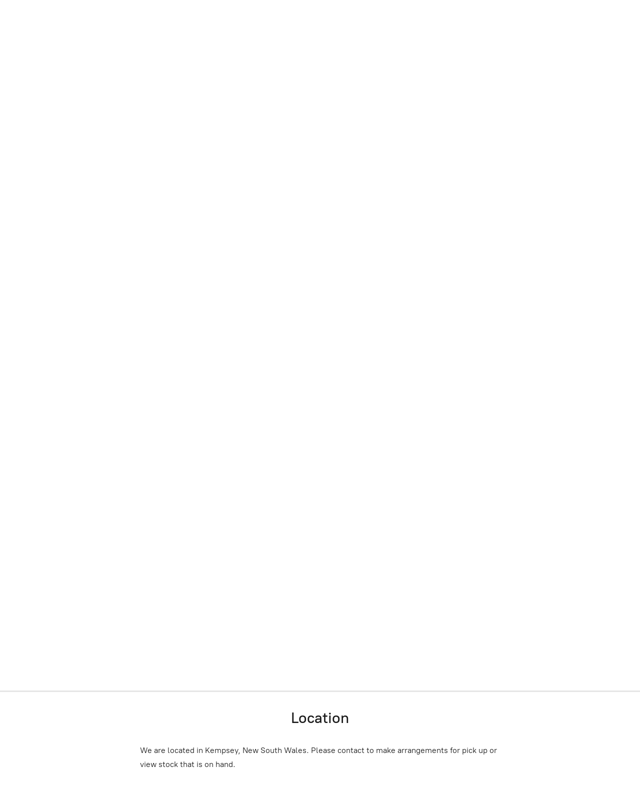

--- FILE ---
content_type: application/javascript;charset=utf-8
request_url: https://app.ecwid.com/categories.js?ownerid=12301626&jsonp=menu.fill
body_size: 11459
content:
menu.fill([{"id":182663001,"name":"ARRIVING SOON! - Pre-order available","nameForUrl":"ARRIVING SOON! - Pre-order available","link":"#!/ARRIVING-SOON-Pre-order-available/c/182663001","slug":"arriving-soon-pre-order-available","dataLevel":1,"sub":null},{"id":35150064,"name":"CUSTOM MADE DIAMOND PAINTINGS - Use Your Own Photo or Image","nameForUrl":"CUSTOM MADE DIAMOND PAINTINGS - Use Your Own Photo or Image","link":"#!/CUSTOM-MADE-DIAMOND-PAINTINGS-Use-Your-Own-Photo-or-Image/c/35150064","slug":"custom-made-diamond-paintings-use-your-own-photo-or-image","dataLevel":1,"sub":null},{"id":142250287,"name":"CURRENT STOCK - Held in Australia for FAST delivery","nameForUrl":"CURRENT STOCK - Held in Australia for FAST delivery","link":"#!/CURRENT-STOCK-Held-in-Australia-for-FAST-delivery/c/142250287","slug":"current-stock-held-in-australia-for-fast-delivery","dataLevel":1,"sub":[{"id":139073275,"name":"NEW ARRIVALS! - In stock in Australia","nameForUrl":"NEW ARRIVALS! - In stock in Australia","link":"#!/NEW-ARRIVALS-In-stock-in-Australia/c/139073275","slug":"new-arrivals-in-stock-in-australia","dataLevel":2,"sub":null},{"id":112806470,"name":"Diamond Painting Kits with ROUND drills","nameForUrl":"Diamond Painting Kits with ROUND drills","link":"#!/Diamond-Painting-Kits-with-ROUND-drills/c/112806470","slug":"diamond-painting-kits-with-round-drills","dataLevel":2,"sub":null},{"id":112857256,"name":"Diamond Painting Kits with SQUARE drills","nameForUrl":"Diamond Painting Kits with SQUARE drills","link":"#!/Diamond-Painting-Kits-with-SQUARE-drills/c/112857256","slug":"diamond-painting-kits-with-square-drills","dataLevel":2,"sub":null},{"id":149412506,"name":"AB Kits - Extra Sparkle!","nameForUrl":"AB Kits - Extra Sparkle!","link":"#!/AB-Kits-Extra-Sparkle/c/149412506","slug":"ab-kits","dataLevel":2,"sub":null},{"id":34327015,"name":"OTHER DIAMOND PAINTING PROJECTS - Fast delivery 2 - 7 days","nameForUrl":"OTHER DIAMOND PAINTING PROJECTS - Fast delivery 2 - 7 days","link":"#!/OTHER-DIAMOND-PAINTING-PROJECTS-Fast-delivery-2-7-days/c/34327015","slug":"other-diamond-painting-projects-fast-delivery-2-7-days","dataLevel":2,"sub":null},{"id":30770007,"name":"DIAMOND PAINTING ACCESSORIES - Fast delivery 2 - 7 days","nameForUrl":"DIAMOND PAINTING ACCESSORIES - Fast delivery 2 - 7 days","link":"#!/DIAMOND-PAINTING-ACCESSORIES-Fast-delivery-2-7-days/c/30770007","slug":"diamond-painting-accessories-fast-delivery-2-7-days","dataLevel":2,"sub":null},{"id":122952238,"name":"CHRISTMAS COLLECTION","nameForUrl":"CHRISTMAS COLLECTION","link":"#!/CHRISTMAS-COLLECTION/c/122952238","slug":"christmas-collection","dataLevel":2,"sub":null}]},{"id":142259036,"name":"HUNDREDS OF DESIGNS - Made to Order","nameForUrl":"HUNDREDS OF DESIGNS - Made to Order","link":"#!/HUNDREDS-OF-DESIGNS-Made-to-Order/c/142259036","slug":"hundreds-of-designs-made-to-order","dataLevel":1,"sub":[{"id":36239031,"name":"BROWSE ALL","nameForUrl":"BROWSE ALL","link":"#!/BROWSE-ALL/c/36239031","slug":"browse-all","dataLevel":2,"sub":null},{"id":176498501,"name":"NEW & EXCLUSIVE DESIGNS - 2025","nameForUrl":"NEW & EXCLUSIVE DESIGNS - 2025","link":"#!/NEW-&-EXCLUSIVE-DESIGNS-2025/c/176498501","slug":"new--exclusive-designs-2025","dataLevel":2,"sub":null},{"id":173440782,"name":"LATEST DESIGNS - Added 27th September 2024","nameForUrl":"LATEST DESIGNS - Added 27th September 2024","link":"#!/LATEST-DESIGNS-Added-27th-September-2024/c/173440782","slug":"latest-designs-added-27th-september-2024","dataLevel":2,"sub":null},{"id":168217257,"name":"NEW DESIGNS with an option for AB drills - 2024","nameForUrl":"NEW DESIGNS with an option for AB drills - 2024","link":"#!/NEW-DESIGNS-with-an-option-for-AB-drills-2024/c/168217257","slug":"new-designs-with-an-option-for-ab-drills-2024","dataLevel":2,"sub":null},{"id":148252251,"name":"NEW DESIGNS with an option for AB drills - 2023","nameForUrl":"NEW DESIGNS with an option for AB drills - 2023","link":"#!/NEW-DESIGNS-with-an-option-for-AB-drills-2023/c/148252251","slug":"new-designs-with-an-option-for-ab-drills-2023","dataLevel":2,"sub":[{"id":153805761,"name":"NEW DESIGNS AUGUST 2023 - with AB option","nameForUrl":"NEW DESIGNS AUGUST 2023 - with AB option","link":"#!/NEW-DESIGNS-AUGUST-2023-with-AB-option/c/153805761","slug":"new-designs-august-2023-with-ab-option","dataLevel":3,"sub":null},{"id":152840256,"name":"NEW DESIGNS - JULY 2023 - with AB option","nameForUrl":"NEW DESIGNS - JULY 2023 - with AB option","link":"#!/NEW-DESIGNS-JULY-2023-with-AB-option/c/152840256","slug":"new-designs-july-2023-with-ab-option","dataLevel":3,"sub":[{"id":153273766,"name":"ALL SORTS","nameForUrl":"ALL SORTS","link":"#!/ALL-SORTS/c/153273766","slug":"all-sorts","dataLevel":4,"sub":null},{"id":153266520,"name":"ANIMALS","nameForUrl":"ANIMALS","link":"#!/ANIMALS/c/153266520","slug":"animals-1","dataLevel":4,"sub":null},{"id":153275015,"name":"BIRDS & BUTTERFLIES","nameForUrl":"BIRDS & BUTTERFLIES","link":"#!/BIRDS-&-BUTTERFLIES/c/153275015","slug":"birds--butterflies","dataLevel":4,"sub":null},{"id":153275017,"name":"FANTASY","nameForUrl":"FANTASY","link":"#!/FANTASY/c/153275017","slug":"fantasy-1","dataLevel":4,"sub":null},{"id":153266768,"name":"FLOWERS, TREES & GARDENS","nameForUrl":"FLOWERS, TREES & GARDENS","link":"#!/FLOWERS-TREES-&-GARDENS/c/153266768","slug":"flowers-trees--gardens","dataLevel":4,"sub":null},{"id":153266523,"name":"SCENERY","nameForUrl":"SCENERY","link":"#!/SCENERY/c/153266523","slug":"scenery-1","dataLevel":4,"sub":null},{"id":153275016,"name":"OCEAN & BEACH","nameForUrl":"OCEAN & BEACH","link":"#!/OCEAN-&-BEACH/c/153275016","slug":"ocean--beach","dataLevel":4,"sub":null},{"id":153266521,"name":"PEOPLE","nameForUrl":"PEOPLE","link":"#!/PEOPLE/c/153266521","slug":"people-1","dataLevel":4,"sub":null},{"id":153266526,"name":"COLOURFUL or ABSTRACT","nameForUrl":"COLOURFUL or ABSTRACT","link":"#!/COLOURFUL-or-ABSTRACT/c/153266526","slug":"colourful-or-abstract","dataLevel":4,"sub":null},{"id":153266527,"name":"CHRISTMAS","nameForUrl":"CHRISTMAS","link":"#!/CHRISTMAS/c/153266527","slug":"christmas-3","dataLevel":4,"sub":null},{"id":153275018,"name":"PLACES and BUILDINGS","nameForUrl":"PLACES and BUILDINGS","link":"#!/PLACES-and-BUILDINGS/c/153275018","slug":"places-and-buildings","dataLevel":4,"sub":null}]},{"id":148741511,"name":"ABSTRACT","nameForUrl":"ABSTRACT","link":"#!/ABSTRACT/c/148741511","slug":"abstract","dataLevel":3,"sub":null},{"id":148736263,"name":"ANIMALS - Land, Sea and Sky","nameForUrl":"ANIMALS - Land, Sea and Sky","link":"#!/ANIMALS-Land-Sea-and-Sky/c/148736263","slug":"animals-land-sea-and-sky","dataLevel":3,"sub":[{"id":148745510,"name":"BIRDs, BUTTERFLIES & INSECTS","nameForUrl":"BIRDs, BUTTERFLIES & INSECTS","link":"#!/BIRDs-BUTTERFLIES-&-INSECTS/c/148745510","slug":"birds-butterflies--insects","dataLevel":4,"sub":null},{"id":148745507,"name":"CATS and KITTENS","nameForUrl":"CATS and KITTENS","link":"#!/CATS-and-KITTENS/c/148745507","slug":"cats-and-kittens-1","dataLevel":4,"sub":null},{"id":148744011,"name":"DOGS and PUPPIES","nameForUrl":"DOGS and PUPPIES","link":"#!/DOGS-and-PUPPIES/c/148744011","slug":"dogs-and-puppies","dataLevel":4,"sub":null},{"id":148745508,"name":"OTHER PETS","nameForUrl":"OTHER PETS","link":"#!/OTHER-PETS/c/148745508","slug":"other-pets","dataLevel":4,"sub":null},{"id":149050751,"name":"MARINE LIFE","nameForUrl":"MARINE LIFE","link":"#!/MARINE-LIFE/c/149050751","slug":"marine-life","dataLevel":4,"sub":null},{"id":149136763,"name":"FARM ANIMALS","nameForUrl":"FARM ANIMALS","link":"#!/FARM-ANIMALS/c/149136763","slug":"farm-animals-1","dataLevel":4,"sub":null},{"id":149137019,"name":"WILD ANIMALS","nameForUrl":"WILD ANIMALS","link":"#!/WILD-ANIMALS/c/149137019","slug":"wild-animals","dataLevel":4,"sub":null},{"id":149136764,"name":"FANTASY ANIMALS","nameForUrl":"FANTASY ANIMALS","link":"#!/FANTASY-ANIMALS/c/149136764","slug":"fantasy-animals","dataLevel":4,"sub":null},{"id":149137020,"name":"DINOSAURS","nameForUrl":"DINOSAURS","link":"#!/DINOSAURS/c/149137020","slug":"dinosaurs-1","dataLevel":4,"sub":null},{"id":149140307,"name":"COMICAL ANIMALS","nameForUrl":"COMICAL ANIMALS","link":"#!/COMICAL-ANIMALS/c/149140307","slug":"comical-animals","dataLevel":4,"sub":null}]},{"id":149140297,"name":"AUSTRALIAN","nameForUrl":"AUSTRALIAN","link":"#!/AUSTRALIAN/c/149140297","slug":"australian-1","dataLevel":3,"sub":null},{"id":149412043,"name":"CARTOON/KIDS","nameForUrl":"CARTOON/KIDS","link":"#!/CARTOON-KIDS/c/149412043","slug":"cartoon-kids","dataLevel":3,"sub":null},{"id":149137021,"name":"CHRISTMAS","nameForUrl":"CHRISTMAS","link":"#!/CHRISTMAS/c/149137021","slug":"christmas-2","dataLevel":3,"sub":null},{"id":149140294,"name":"DREAMCATCHERS","nameForUrl":"DREAMCATCHERS","link":"#!/DREAMCATCHERS/c/149140294","slug":"dreamcatchers","dataLevel":3,"sub":null},{"id":148736266,"name":"IN THE OCEAN","nameForUrl":"IN THE OCEAN","link":"#!/IN-THE-OCEAN/c/148736266","slug":"in-the-ocean","dataLevel":3,"sub":null},{"id":148744012,"name":"FANTASY/SCI FI","nameForUrl":"FANTASY/SCI FI","link":"#!/FANTASY-SCI-FI/c/148744012","slug":"fantasy-sci-fi","dataLevel":3,"sub":null},{"id":149137023,"name":"FIRST PEOPLE","nameForUrl":"FIRST PEOPLE","link":"#!/FIRST-PEOPLE/c/149137023","slug":"first-people","dataLevel":3,"sub":null},{"id":148741508,"name":"FLOWERS and TREES","nameForUrl":"FLOWERS and TREES","link":"#!/FLOWERS-and-TREES/c/148741508","slug":"flowers-and-trees-1","dataLevel":3,"sub":null},{"id":149140296,"name":"HOUSES /PLACES","nameForUrl":"HOUSES /PLACES","link":"#!/HOUSES-PLACES/c/149140296","slug":"houses-places-1","dataLevel":3,"sub":null},{"id":149137022,"name":"MOVIE/POSTER","nameForUrl":"MOVIE/POSTER","link":"#!/MOVIE-POSTER/c/149137022","slug":"movie-poster","dataLevel":3,"sub":null},{"id":148736273,"name":"MUSIC AND DANCE","nameForUrl":"MUSIC AND DANCE","link":"#!/MUSIC-AND-DANCE/c/148736273","slug":"music-and-dance","dataLevel":3,"sub":null},{"id":148736264,"name":"PATTERNS and MANDALAS","nameForUrl":"PATTERNS and MANDALAS","link":"#!/PATTERNS-and-MANDALAS/c/148736264","slug":"patterns-and-mandalas","dataLevel":3,"sub":null},{"id":149140764,"name":"PEOPLE/FACES/EYES etc","nameForUrl":"PEOPLE/FACES/EYES etc","link":"#!/PEOPLE-FACES-EYES-etc/c/149140764","slug":"people-faces-eyes-etc","dataLevel":3,"sub":null},{"id":148741509,"name":"SCENERY - Land, Sea and Sky","nameForUrl":"SCENERY - Land, Sea and Sky","link":"#!/SCENERY-Land-Sea-and-Sky/c/148741509","slug":"scenery-land-sea-and-sky","dataLevel":3,"sub":null},{"id":149136765,"name":"SIGNS /QUOTES","nameForUrl":"SIGNS /QUOTES","link":"#!/SIGNS-QUOTES/c/149136765","slug":"signs-quotes","dataLevel":3,"sub":null},{"id":149140765,"name":"SKULLS/ GOTHIC/SPOOKY","nameForUrl":"SKULLS/ GOTHIC/SPOOKY","link":"#!/SKULLS-GOTHIC-SPOOKY/c/149140765","slug":"skulls-gothic-spooky","dataLevel":3,"sub":null},{"id":149140295,"name":"SPIRITUAL and RELIGEOUS","nameForUrl":"SPIRITUAL and RELIGEOUS","link":"#!/SPIRITUAL-and-RELIGEOUS/c/149140295","slug":"spiritual-and-religeous","dataLevel":3,"sub":null},{"id":148736267,"name":"STANIED GLASS/ FRACTURED GLASS","nameForUrl":"STANIED GLASS/ FRACTURED GLASS","link":"#!/STANIED-GLASS-FRACTURED-GLASS/c/148736267","slug":"stanied-glass-fractured-glass","dataLevel":3,"sub":null},{"id":149140766,"name":"TRANSPORT - Sails, Wings and Wheels","nameForUrl":"TRANSPORT - Sails, Wings and Wheels","link":"#!/TRANSPORT-Sails-Wings-and-Wheels/c/149140766","slug":"transport-sails-wings-and-wheels","dataLevel":3,"sub":null},{"id":148741512,"name":"UNIVERSE/SPACE","nameForUrl":"UNIVERSE/SPACE","link":"#!/UNIVERSE-SPACE/c/148741512","slug":"universe-space","dataLevel":3,"sub":null},{"id":148745509,"name":"VARIATY","nameForUrl":"VARIATY","link":"#!/VARIATY/c/148745509","slug":"variaty","dataLevel":3,"sub":null},{"id":149136766,"name":"ZODIACS","nameForUrl":"ZODIACS","link":"#!/ZODIACS/c/149136766","slug":"zodiacs-1","dataLevel":3,"sub":null}]},{"id":133330775,"name":"BEST SELLERS/ MOST POPULAR/ WHAT'S HOT!","nameForUrl":"BEST SELLERS/ MOST POPULAR/ WHAT'S HOT!","link":"#!/BEST-SELLERS-MOST-POPULAR-WHATS-HOT/c/133330775","slug":"best-sellers-most-popular-whats-hot","dataLevel":2,"sub":null},{"id":116989517,"name":"GEM IT CREATIONS","nameForUrl":"GEM IT CREATIONS","link":"#!/GEM-IT-CREATIONS/c/116989517","slug":"gem-it-creations","dataLevel":2,"sub":[{"id":119029070,"name":"Animals","nameForUrl":"Animals","link":"#!/Animals/c/119029070","slug":"animals","dataLevel":3,"sub":null},{"id":119030050,"name":"Cars, Bikes, Vans Etc","nameForUrl":"Cars, Bikes, Vans Etc","link":"#!/Cars-Bikes-Vans-Etc/c/119030050","slug":"cars-bikes-vans-etc","dataLevel":3,"sub":null},{"id":119029074,"name":"Christmas","nameForUrl":"Christmas","link":"#!/Christmas/c/119029074","slug":"christmas-1","dataLevel":3,"sub":null},{"id":119028799,"name":"Horoscopes","nameForUrl":"Horoscopes","link":"#!/Horoscopes/c/119028799","slug":"horoscopes","dataLevel":3,"sub":null},{"id":119033769,"name":"Awareness","nameForUrl":"Awareness","link":"#!/Awareness/c/119033769","slug":"awareness","dataLevel":3,"sub":null},{"id":119028800,"name":"Other","nameForUrl":"Other","link":"#!/Other/c/119028800","slug":"other","dataLevel":3,"sub":null},{"id":119028801,"name":"Quotes/ Words","nameForUrl":"Quotes/ Words","link":"#!/Quotes-Words/c/119028801","slug":"quotes-words","dataLevel":3,"sub":null},{"id":119131510,"name":"Food and Drink","nameForUrl":"Food and Drink","link":"#!/Food-and-Drink/c/119131510","slug":"food-and-drink-1","dataLevel":3,"sub":null},{"id":119143009,"name":"Scenery","nameForUrl":"Scenery","link":"#!/Scenery/c/119143009","slug":"scenery","dataLevel":3,"sub":null},{"id":119143010,"name":"Flowers","nameForUrl":"Flowers","link":"#!/Flowers/c/119143010","slug":"flowers","dataLevel":3,"sub":null},{"id":119166024,"name":"Skulls","nameForUrl":"Skulls","link":"#!/Skulls/c/119166024","slug":"skulls","dataLevel":3,"sub":null},{"id":119167076,"name":"Fantasy","nameForUrl":"Fantasy","link":"#!/Fantasy/c/119167076","slug":"fantasy","dataLevel":3,"sub":null},{"id":119167079,"name":"Music","nameForUrl":"Music","link":"#!/Music/c/119167079","slug":"music-1","dataLevel":3,"sub":null},{"id":122144390,"name":"People","nameForUrl":"People","link":"#!/People/c/122144390","slug":"people","dataLevel":3,"sub":null}]},{"id":36239015,"name":"ANIMALS GREAT AND SMALL","nameForUrl":"ANIMALS GREAT AND SMALL","link":"#!/ANIMALS-GREAT-AND-SMALL/c/36239015","slug":"animals-great-and-small","dataLevel":2,"sub":[{"id":36547353,"name":"Bears, Panda's and Koala's","nameForUrl":"Bears, Panda's and Koala's","link":"#!/Bears-Pandas-and-Koalas/c/36547353","slug":"bears-pandas-and-koalas","dataLevel":3,"sub":null},{"id":36547387,"name":"Big Cats","nameForUrl":"Big Cats","link":"#!/Big-Cats/c/36547387","slug":"big-cats","dataLevel":3,"sub":null},{"id":36239023,"name":"Birds, Owls, Peacocks","nameForUrl":"Birds, Owls, Peacocks","link":"#!/Birds-Owls-Peacocks/c/36239023","slug":"birds-owls-peacocks","dataLevel":3,"sub":null},{"id":36239026,"name":"Butterflies and Insects","nameForUrl":"Butterflies and Insects","link":"#!/Butterflies-and-Insects/c/36239026","slug":"butterflies-and-insects","dataLevel":3,"sub":null},{"id":37178001,"name":"Cat's and Kittens","nameForUrl":"Cat's and Kittens","link":"#!/Cats-and-Kittens/c/37178001","slug":"cats-and-kittens","dataLevel":3,"sub":null},{"id":37176003,"name":"Dogs","nameForUrl":"Dogs","link":"#!/Dogs/c/37176003","slug":"dogs","dataLevel":3,"sub":null},{"id":36547354,"name":"Horses","nameForUrl":"Horses","link":"#!/Horses/c/36547354","slug":"horses","dataLevel":3,"sub":null},{"id":37168006,"name":"Mixed Animals","nameForUrl":"Mixed Animals","link":"#!/Mixed-Animals/c/37168006","slug":"mixed-animals","dataLevel":3,"sub":null},{"id":37172004,"name":"Reptiles","nameForUrl":"Reptiles","link":"#!/Reptiles/c/37172004","slug":"reptiles","dataLevel":3,"sub":null},{"id":37178002,"name":"Elephants/ Safari Animals","nameForUrl":"Elephants/ Safari Animals","link":"#!/Elephants-Safari-Animals/c/37178002","slug":"elephants-safari-animals","dataLevel":3,"sub":null},{"id":36547350,"name":"Dolphins, Fish/ Underwater","nameForUrl":"Dolphins, Fish/ Underwater","link":"#!/Dolphins-Fish-Underwater/c/36547350","slug":"sea-animals","dataLevel":3,"sub":null},{"id":36669001,"name":"Wolves and Foxes","nameForUrl":"Wolves and Foxes","link":"#!/Wolves-and-Foxes/c/36669001","slug":"wolves-and-foxes","dataLevel":3,"sub":null},{"id":62251011,"name":"Farm Animals","nameForUrl":"Farm Animals","link":"#!/Farm-Animals/c/62251011","slug":"farm-animals","dataLevel":3,"sub":null},{"id":62253065,"name":"Insects","nameForUrl":"Insects","link":"#!/Insects/c/62253065","slug":"insects","dataLevel":3,"sub":null},{"id":62405004,"name":"Cute Animals (Bunnies ect)","nameForUrl":"Cute Animals (Bunnies ect)","link":"#!/Cute-Animals-Bunnies-ect/c/62405004","slug":"cute-animals-bunnies-ect","dataLevel":3,"sub":null},{"id":63298001,"name":"Kangaroos","nameForUrl":"Kangaroos","link":"#!/Kangaroos/c/63298001","slug":"kangaroos","dataLevel":3,"sub":null}]},{"id":36223263,"name":"ANGELS","nameForUrl":"ANGELS","link":"#!/ANGELS/c/36223263","slug":"angels","dataLevel":2,"sub":null},{"id":62184206,"name":"AUSTRALIAN","nameForUrl":"AUSTRALIAN","link":"#!/AUSTRALIAN/c/62184206","slug":"australian","dataLevel":2,"sub":null},{"id":36239024,"name":"BEACH / OCEAN","nameForUrl":"BEACH / OCEAN","link":"#!/BEACH-OCEAN/c/36239024","slug":"beach-ocean","dataLevel":2,"sub":null},{"id":64359005,"name":"BUDDAH","nameForUrl":"BUDDAH","link":"#!/BUDDAH/c/64359005","slug":"buddah","dataLevel":2,"sub":null},{"id":36223267,"name":"CARS, BIKES, TRUCKS, SHIPS etc","nameForUrl":"CARS, BIKES, TRUCKS, SHIPS etc","link":"#!/CARS-BIKES-TRUCKS-SHIPS-etc/c/36223267","slug":"cars-bikes-trucks-ships-etc","dataLevel":2,"sub":null},{"id":36239007,"name":"CARTOONS / ANIMATION / DISNEY","nameForUrl":"CARTOONS / ANIMATION / DISNEY","link":"#!/CARTOONS-ANIMATION-DISNEY/c/36239007","slug":"cartoons-animation-disney","dataLevel":2,"sub":null},{"id":36223264,"name":"CHRISTMAS","nameForUrl":"CHRISTMAS","link":"#!/CHRISTMAS/c/36223264","slug":"christmas","dataLevel":2,"sub":null},{"id":36239029,"name":"COLOURFUL / ABSTRACT","nameForUrl":"COLOURFUL / ABSTRACT","link":"#!/COLOURFUL-ABSTRACT/c/36239029","slug":"colourful-abstract","dataLevel":2,"sub":null},{"id":62181248,"name":"DANCERS","nameForUrl":"DANCERS","link":"#!/DANCERS/c/62181248","slug":"dancers","dataLevel":2,"sub":null},{"id":62249104,"name":"DINOSAURS","nameForUrl":"DINOSAURS","link":"#!/DINOSAURS/c/62249104","slug":"dinosaurs","dataLevel":2,"sub":null},{"id":62109081,"name":"DREAM CATCHER","nameForUrl":"DREAM CATCHER","link":"#!/DREAM-CATCHER/c/62109081","slug":"dream-catcher","dataLevel":2,"sub":null},{"id":36223257,"name":"FANTASY - Dragons, Fairies, Unicorns","nameForUrl":"FANTASY - Dragons, Fairies, Unicorns","link":"#!/FANTASY-Dragons-Fairies-Unicorns/c/36223257","slug":"fantasy-dragons-fairies-unicorns","dataLevel":2,"sub":null},{"id":36239013,"name":"FLOWERS and TREES","nameForUrl":"FLOWERS and TREES","link":"#!/FLOWERS-and-TREES/c/36239013","slug":"flowers-and-trees","dataLevel":2,"sub":null},{"id":62253029,"name":"FOOD AND DRINK","nameForUrl":"FOOD AND DRINK","link":"#!/FOOD-AND-DRINK/c/62253029","slug":"food-and-drink","dataLevel":2,"sub":null},{"id":133029293,"name":"MISCELLANEOUS","nameForUrl":"MISCELLANEOUS","link":"#!/MISCELLANEOUS/c/133029293","slug":"miscellaneous","dataLevel":2,"sub":null},{"id":36239030,"name":"MOVIE / POSTERS","nameForUrl":"MOVIE / POSTERS","link":"#!/MOVIE-POSTERS/c/36239030","slug":"movie-posters","dataLevel":2,"sub":null},{"id":62179174,"name":"MUSIC","nameForUrl":"MUSIC","link":"#!/MUSIC/c/62179174","slug":"music","dataLevel":2,"sub":null},{"id":36885023,"name":"FIRST PEOPLE","nameForUrl":"FIRST PEOPLE","link":"#!/FIRST-PEOPLE/c/36885023","slug":"first-people-36885023","dataLevel":2,"sub":null},{"id":64320101,"name":"PEOPLE/ FACES/ EYES","nameForUrl":"PEOPLE/ FACES/ EYES","link":"#!/PEOPLE-FACES-EYES/c/64320101","slug":"people-faces-eyes","dataLevel":2,"sub":null},{"id":36403017,"name":"RELIGOUS","nameForUrl":"RELIGOUS","link":"#!/RELIGOUS/c/36403017","slug":"religous","dataLevel":2,"sub":null},{"id":36239002,"name":"SCENERY /  SUNSETS","nameForUrl":"SCENERY /  SUNSETS","link":"#!/SCENERY-SUNSETS/c/36239002","slug":"scenery-sunsets","dataLevel":2,"sub":null},{"id":36239032,"name":"SIGNS and QUOTES","nameForUrl":"SIGNS and QUOTES","link":"#!/SIGNS-and-QUOTES/c/36239032","slug":"signs-and-quotes","dataLevel":2,"sub":null},{"id":36239027,"name":"SKULLS / GOTHIC/HORROR","nameForUrl":"SKULLS / GOTHIC/HORROR","link":"#!/SKULLS-GOTHIC-HORROR/c/36239027","slug":"skulls-gothic-horror","dataLevel":2,"sub":null},{"id":62109078,"name":"SPACE","nameForUrl":"SPACE","link":"#!/SPACE/c/62109078","slug":"space","dataLevel":2,"sub":null},{"id":63560005,"name":"STAINED GLASS","nameForUrl":"STAINED GLASS","link":"#!/STAINED-GLASS/c/63560005","slug":"stained-glass","dataLevel":2,"sub":null},{"id":36239033,"name":"ZODIACS","nameForUrl":"ZODIACS","link":"#!/ZODIACS/c/36239033","slug":"zodiacs","dataLevel":2,"sub":null},{"id":72486134,"name":"EGYPTIAN","nameForUrl":"EGYPTIAN","link":"#!/EGYPTIAN/c/72486134","slug":"egyptian","dataLevel":2,"sub":null},{"id":133330774,"name":"HOUSES/ PLACES","nameForUrl":"HOUSES/ PLACES","link":"#!/HOUSES-PLACES/c/133330774","slug":"houses-places","dataLevel":2,"sub":null},{"id":36223234,"name":"MADE TO ORDER - DIAMOND PAINTING KITS - (Delivery 4 - 6 weeks) Over 2000 designs to choose from!","nameForUrl":"MADE TO ORDER - DIAMOND PAINTING KITS - (Delivery 4 - 6 weeks) Over 2000 designs to choose from!","link":"#!/MADE-TO-ORDER-DIAMOND-PAINTING-KITS-Delivery-4-6-weeks-Over-2000-designs-to-choose-from/c/36223234","slug":"made-to-order-diamond-painting-kits-delivery-4-6-weeks-over-2000-designs-to-choose-from","dataLevel":2,"sub":null}]},{"id":33497052,"name":"REPLACEMENT DRILLS","nameForUrl":"REPLACEMENT DRILLS","link":"#!/REPLACEMENT-DRILLS/c/33497052","slug":"replacement-drills","dataLevel":1,"sub":null},{"id":115204635,"name":"GALLERY of completed Diamond Paintings.","nameForUrl":"GALLERY of completed Diamond Paintings.","link":"#!/GALLERY-of-completed-Diamond-Paintings/c/115204635","slug":"gallery-of-completed-diamond-paintings","dataLevel":1,"sub":[{"id":175423262,"name":"Bluey and Bingo by Maree Cross","nameForUrl":"Bluey and Bingo by Maree Cross","link":"#!/Bluey-and-Bingo-by-Maree-Cross/c/175423262","slug":"bluey-and-bingo-by-maree-cross","dataLevel":2,"sub":null},{"id":175152574,"name":"Buddha 50 x 70cm by  Ishara Jayamannage","nameForUrl":"Buddha 50 x 70cm by  Ishara Jayamannage","link":"#!/Buddha-50-x-70cm-by-Ishara-Jayamannage/c/175152574","slug":"buddha-50-x-70cm-by-ishara-jayamannage","dataLevel":2,"sub":null},{"id":173177046,"name":"Dalmation Puppy by Constanza Caseres","nameForUrl":"Dalmation Puppy by Constanza Caseres","link":"#!/Dalmation-Puppy-by-Constanza-Caseres/c/173177046","slug":"dalmation-puppy-by-constanza-caseres","dataLevel":2,"sub":null},{"id":173176006,"name":"Cow by Constanza Caseres","nameForUrl":"Cow by Constanza Caseres","link":"#!/Cow-by-Constanza-Caseres/c/173176006","slug":"cow-by-constanza-caseres","dataLevel":2,"sub":null},{"id":173176007,"name":"Custom by Constanza Caseres","nameForUrl":"Custom by Constanza Caseres","link":"#!/Custom-by-Constanza-Caseres/c/173176007","slug":"custom-by-constanza-caseres","dataLevel":2,"sub":null},{"id":171497768,"name":"Perth City at night by Neil Taylor","nameForUrl":"Perth City at night by Neil Taylor","link":"#!/Perth-City-at-night-by-Neil-Taylor/c/171497768","slug":"perth-city-at-night-by-neil-taylor","dataLevel":2,"sub":null},{"id":171499788,"name":"Ying Yang Dragons 50 x 70cm by Neil Taylor","nameForUrl":"Ying Yang Dragons 50 x 70cm by Neil Taylor","link":"#!/Ying-Yang-Dragons-50-x-70cm-by-Neil-Taylor/c/171499788","slug":"ying-yang-dragons-50-x-70cm-by-neil-taylor","dataLevel":2,"sub":null},{"id":171499784,"name":"Black Leopard 50 x 70cm by Neil Taylor","nameForUrl":"Black Leopard 50 x 70cm by Neil Taylor","link":"#!/Black-Leopard-50-x-70cm-by-Neil-Taylor/c/171499784","slug":"black-leopard-50-x-70cm-by-neil-taylor","dataLevel":2,"sub":null},{"id":171497766,"name":"Humming Bird 50 x 50cm by Neil Taylor","nameForUrl":"Humming Bird 50 x 50cm by Neil Taylor","link":"#!/Humming-Bird-50-x-50cm-by-Neil-Taylor/c/171497766","slug":"humming-bird-50-x-50cm-by-neil-taylor","dataLevel":2,"sub":null},{"id":171497767,"name":"Native American by Neil Taylor","nameForUrl":"Native American by Neil Taylor","link":"#!/Native-American-by-Neil-Taylor/c/171497767","slug":"native-american-by-neil-taylor","dataLevel":2,"sub":null},{"id":171499786,"name":"Four Tigers 70 x 70cm by Neil Taylor","nameForUrl":"Four Tigers 70 x 70cm by Neil Taylor","link":"#!/Four-Tigers-70-x-70cm-by-Neil-Taylor/c/171499786","slug":"four-tigers-70-x-70cm-by-neil-taylor","dataLevel":2,"sub":null},{"id":171499787,"name":"Guitar in Flames 60 x 90cm by Neil Taylor","nameForUrl":"Guitar in Flames 60 x 90cm by Neil Taylor","link":"#!/Guitar-in-Flames-60-x-90cm-by-Neil-Taylor/c/171499787","slug":"guitar-in-flames-60-x-90cm-by-neil-taylor","dataLevel":2,"sub":null},{"id":171499785,"name":"Custom 50 x 70cm by Neil Taylor","nameForUrl":"Custom 50 x 70cm by Neil Taylor","link":"#!/Custom-50-x-70cm-by-Neil-Taylor/c/171499785","slug":"custom-50-x-70cm-by-neil-taylor","dataLevel":2,"sub":null},{"id":171497765,"name":"Animal Waterhole by Neil Taylor","nameForUrl":"Animal Waterhole by Neil Taylor","link":"#!/Animal-Waterhole-by-Neil-Taylor/c/171497765","slug":"animal-waterhole-by-neil-taylor","dataLevel":2,"sub":null},{"id":129121505,"name":"Bambi by Kellie Holmes","nameForUrl":"Bambi by Kellie Holmes","link":"#!/Bambi-by-Kellie-Holmes/c/129121505","slug":"bambi-by-kellie-holmes","dataLevel":2,"sub":null},{"id":129121503,"name":"​Custom - Family by Lisa Bibby","nameForUrl":"​Custom - Family by Lisa Bibby","link":"#!/​Custom-Family-by-Lisa-Bibby/c/129121503","slug":"custom-family-by-lisa-bibby","dataLevel":2,"sub":null},{"id":129121504,"name":"Custom - Cat by Sandra Baxter","nameForUrl":"Custom - Cat by Sandra Baxter","link":"#!/Custom-Cat-by-Sandra-Baxter/c/129121504","slug":"custom-cat-by-sandra-baxter","dataLevel":2,"sub":null},{"id":128566507,"name":"Cute Koalas by Maree Cross","nameForUrl":"Cute Koalas by Maree Cross","link":"#!/Cute-Koalas-by-Maree-Cross/c/128566507","slug":"cute-koalas-by-maree-cross","dataLevel":2,"sub":null},{"id":115212616,"name":"Cherry Blossom Lake 60 x 120cm round drills - completed by Faith Lowick","nameForUrl":"Cherry Blossom Lake 60 x 120cm round drills - completed by Faith Lowick","link":"#!/Cherry-Blossom-Lake-60-x-120cm-round-drills-completed-by-Faith-Lowick/c/115212616","slug":"cherry-blossom-lake-60-x-120cm-round-drills-completed-by-faith-lowick","dataLevel":2,"sub":null},{"id":116037075,"name":"All the Heroes 61 x 91.5cm square drills - completed by Rebecca Graham","nameForUrl":"All the Heroes 61 x 91.5cm square drills - completed by Rebecca Graham","link":"#!/All-the-Heroes-61-x-91-5cm-square-drills-completed-by-Rebecca-Graham/c/116037075","slug":"all-the-heroes-61-x-91-5cm-square-drills-completed-by-rebecca-graham","dataLevel":2,"sub":null},{"id":115212622,"name":"Buddha 40 x 50cm square drills - completed by Alison","nameForUrl":"Buddha 40 x 50cm square drills - completed by Alison","link":"#!/Buddha-40-x-50cm-square-drills-completed-by-Alison/c/115212622","slug":"buddha-40-x-50cm-square-drills-completed-by-alison","dataLevel":2,"sub":null},{"id":116002791,"name":"Emu's 40 x 50cm round drills - completed by Alison","nameForUrl":"Emu's 40 x 50cm round drills - completed by Alison","link":"#!/Emus-40-x-50cm-round-drills-completed-by-Alison/c/116002791","slug":"emus-40-x-50cm-round-drills-completed-by-alison","dataLevel":2,"sub":null},{"id":116034069,"name":"Mad Love 45 x 60cm round drills - completed by Amanda Chandler","nameForUrl":"Mad Love 45 x 60cm round drills - completed by Amanda Chandler","link":"#!/Mad-Love-45-x-60cm-round-drills-completed-by-Amanda-Chandler/c/116034069","slug":"mad-love-45-x-60cm-round-drills-completed-by-amanda-chandler","dataLevel":2,"sub":null},{"id":171497764,"name":"All the Heroes 61 x 91.5cm by Neil Taylor","nameForUrl":"All the Heroes 61 x 91.5cm by Neil Taylor","link":"#!/All-the-Heroes-61-x-91-5cm-by-Neil-Taylor/c/171497764","slug":"all-the-heroes-61-x-91-5cm-by-neil-taylor","dataLevel":2,"sub":null},{"id":116035070,"name":"Paul Walker 60 x 110cm round drills - Completed by Amanda Chandler","nameForUrl":"Paul Walker 60 x 110cm round drills - Completed by Amanda Chandler","link":"#!/Paul-Walker-60-x-110cm-round-drills-Completed-by-Amanda-Chandler/c/116035070","slug":"paul-walker-60-x-110cm-round-drills-completed-by-amanda-chandler","dataLevel":2,"sub":null},{"id":116034070,"name":"Kangaroos 60 x 90cm round drills - completed by Amanda Chandler","nameForUrl":"Kangaroos 60 x 90cm round drills - completed by Amanda Chandler","link":"#!/Kangaroos-60-x-90cm-round-drills-completed-by-Amanda-Chandler/c/116034070","slug":"kangaroos-60-x-90cm-round-drills-completed-by-amanda-chandler","dataLevel":2,"sub":null},{"id":116035071,"name":"Brother 50 x 60cm round drills - completed by Amanda Chandler","nameForUrl":"Brother 50 x 60cm round drills - completed by Amanda Chandler","link":"#!/Brother-50-x-60cm-round-drills-completed-by-Amanda-Chandler/c/116035071","slug":"brother-50-x-60cm-round-drills-completed-by-amanda-chandler","dataLevel":2,"sub":null},{"id":116035072,"name":"Butterflies 45 x 60cm round drills - completed by Amanda Chandler","nameForUrl":"Butterflies 45 x 60cm round drills - completed by Amanda Chandler","link":"#!/Butterflies-45-x-60cm-round-drills-completed-by-Amanda-Chandler/c/116035072","slug":"butterflies-45-x-60cm-round-drills-completed-by-amanda-chandler","dataLevel":2,"sub":null},{"id":116035073,"name":"Victorian Bath Tub 50 x 70cm round drills - completed by Jenny O'Reilly","nameForUrl":"Victorian Bath Tub 50 x 70cm round drills - completed by Jenny O'Reilly","link":"#!/Victorian-Bath-Tub-50-x-70cm-round-drills-completed-by-Jenny-OReilly/c/116035073","slug":"victorian-bath-tub-50-x-70cm-round-drills-completed-by-jenny-oreilly","dataLevel":2,"sub":null},{"id":116034071,"name":"Breakfast Time - Poster size - square drills - completed by Jenny O'Reilly","nameForUrl":"Breakfast Time - Poster size - square drills - completed by Jenny O'Reilly","link":"#!/Breakfast-Time-Poster-size-square-drills-completed-by-Jenny-OReilly/c/116034071","slug":"breakfast-time-poster-size-square-drills-completed-by-jenny-oreilly","dataLevel":2,"sub":null},{"id":116037074,"name":"4 Seasons Owls 60 x 90cm square drills - completed by Rebecca Graham","nameForUrl":"4 Seasons Owls 60 x 90cm square drills - completed by Rebecca Graham","link":"#!/4-Seasons-Owls-60-x-90cm-square-drills-completed-by-Rebecca-Graham/c/116037074","slug":"4-seasons-owls-60-x-90cm-square-drills-completed-by-rebecca-graham","dataLevel":2,"sub":null},{"id":116034072,"name":"All the Big Cats 61 x 91.5cm square drills - completed by Rebecca Graham","nameForUrl":"All the Big Cats 61 x 91.5cm square drills - completed by Rebecca Graham","link":"#!/All-the-Big-Cats-61-x-91-5cm-square-drills-completed-by-Rebecca-Graham/c/116034072","slug":"all-the-big-cats-61-x-91-5cm-square-drills-completed-by-rebecca-graham","dataLevel":2,"sub":null},{"id":116035074,"name":"Love You to the Moon 61 x 91.5cm square drills - completed by Rebecca Graham","nameForUrl":"Love You to the Moon 61 x 91.5cm square drills - completed by Rebecca Graham","link":"#!/Love-You-to-the-Moon-61-x-91-5cm-square-drills-completed-by-Rebecca-Graham/c/116035074","slug":"love-you-to-the-moon-61-x-91-5cm-square-drills-completed-by-rebecca-graham","dataLevel":2,"sub":null},{"id":116262067,"name":"Justice League 40 x 70cm square drills - completed by Cathy Rose","nameForUrl":"Justice League 40 x 70cm square drills - completed by Cathy Rose","link":"#!/Justice-League-40-x-70cm-square-drills-completed-by-Cathy-Rose/c/116262067","slug":"justice-league-40-x-70cm-square-drills-completed-by-cathy-rose","dataLevel":2,"sub":null},{"id":116262069,"name":"Guardians of the Galaxy 55 x 70cm square drills - completed by Cathy Rose","nameForUrl":"Guardians of the Galaxy 55 x 70cm square drills - completed by Cathy Rose","link":"#!/Guardians-of-the-Galaxy-55-x-70cm-square-drills-completed-by-Cathy-Rose/c/116262069","slug":"guardians-of-the-galaxy-55-x-70cm-square-drills-completed-by-cathy-rose","dataLevel":2,"sub":null},{"id":116262071,"name":"German Shepherd 30 x 60cm round drills - completed by Margueritas Mobbs","nameForUrl":"German Shepherd 30 x 60cm round drills - completed by Margueritas Mobbs","link":"#!/German-Shepherd-30-x-60cm-round-drills-completed-by-Margueritas-Mobbs/c/116262071","slug":"german-shepherd-30-x-60cm-round-drills-completed-by-margueritas-mobbs","dataLevel":2,"sub":null},{"id":116262072,"name":"Custom (Beach Fun) 60 x 90cm square drills - Completed by Rebekah Ford","nameForUrl":"Custom (Beach Fun) 60 x 90cm square drills - Completed by Rebekah Ford","link":"#!/Custom-Beach-Fun-60-x-90cm-square-drills-Completed-by-Rebekah-Ford/c/116262072","slug":"custom-beach-fun-60-x-90cm-square-drills-completed-by-rebekah-ford","dataLevel":2,"sub":null},{"id":116263069,"name":"Custom 60 x 90cm round drills - completed by Carol Jennings","nameForUrl":"Custom 60 x 90cm round drills - completed by Carol Jennings","link":"#!/Custom-60-x-90cm-round-drills-completed-by-Carol-Jennings/c/116263069","slug":"custom-60-x-90cm-round-drills-completed-by-carol-jennings","dataLevel":2,"sub":null},{"id":116264805,"name":"Black Pearl 50 x 70cm square drills - completed by Lyn Morgan","nameForUrl":"Black Pearl 50 x 70cm square drills - completed by Lyn Morgan","link":"#!/Black-Pearl-50-x-70cm-square-drills-completed-by-Lyn-Morgan/c/116264805","slug":"black-pearl-50-x-70cm-square-drills-completed-by-lyn-morgan","dataLevel":2,"sub":null},{"id":116262073,"name":"Custom (Lego) 50 x 50cm round drills - completed by Lyn Morgan","nameForUrl":"Custom (Lego) 50 x 50cm round drills - completed by Lyn Morgan","link":"#!/Custom-Lego-50-x-50cm-round-drills-completed-by-Lyn-Morgan/c/116262073","slug":"custom-lego-50-x-50cm-round-drills-completed-by-lyn-morgan","dataLevel":2,"sub":null},{"id":116262076,"name":"Custom (Bikes) 61 x 91.5cm square drills - completed by Di Parsons","nameForUrl":"Custom (Bikes) 61 x 91.5cm square drills - completed by Di Parsons","link":"#!/Custom-Bikes-61-x-91-5cm-square-drills-completed-by-Di-Parsons/c/116262076","slug":"custom-bikes-61-x-91-5cm-square-drills-completed-by-di-parsons","dataLevel":2,"sub":null},{"id":116263076,"name":"Abstract Flowers 50 x 70cm round drills - completed by Di Parsons","nameForUrl":"Abstract Flowers 50 x 70cm round drills - completed by Di Parsons","link":"#!/Abstract-Flowers-50-x-70cm-round-drills-completed-by-Di-Parsons/c/116263076","slug":"abstract-flowers-50-x-70cm-round-drills-completed-by-di-parsons","dataLevel":2,"sub":null},{"id":116262136,"name":"Old Ford 40 x 50cm round drills - completed by Rhonda Thredgold","nameForUrl":"Old Ford 40 x 50cm round drills - completed by Rhonda Thredgold","link":"#!/Old-Ford-40-x-50cm-round-drills-completed-by-Rhonda-Thredgold/c/116262136","slug":"old-ford-40-x-50cm-round-drills-completed-by-rhonda-thredgold","dataLevel":2,"sub":null},{"id":116263077,"name":"Owls 40 x 40cm square drills - completed by Di Parsons","nameForUrl":"Owls 40 x 40cm square drills - completed by Di Parsons","link":"#!/Owls-40-x-40cm-square-drills-completed-by-Di-Parsons/c/116263077","slug":"owls-40-x-40cm-square-drills-completed-by-di-parsons","dataLevel":2,"sub":null},{"id":116263079,"name":"Abstract Rainbow 55 x 75cm square drills - completed by Di Parsons","nameForUrl":"Abstract Rainbow 55 x 75cm square drills - completed by Di Parsons","link":"#!/Abstract-Rainbow-55-x-75cm-square-drills-completed-by-Di-Parsons/c/116263079","slug":"abstract-rainbow-55-x-75cm-square-drills-completed-by-di-parsons","dataLevel":2,"sub":null},{"id":116263080,"name":"Custom (Min Min) Poster size - completed by Di Parsons","nameForUrl":"Custom (Min Min) Poster size - completed by Di Parsons","link":"#!/Custom-Min-Min-Poster-size-completed-by-Di-Parsons/c/116263080","slug":"custom-min-min-poster-size-completed-by-di-parsons","dataLevel":2,"sub":null},{"id":116264811,"name":"Custom (Ratty) Poster size - completed by Di Parsons","nameForUrl":"Custom (Ratty) Poster size - completed by Di Parsons","link":"#!/Custom-Ratty-Poster-size-completed-by-Di-Parsons/c/116264811","slug":"custom-ratty-poster-size-completed-by-di-parsons","dataLevel":2,"sub":null},{"id":116262100,"name":"Vintage Sewing Machine 50 x 70cm square drills - completed by Sally Hallett","nameForUrl":"Vintage Sewing Machine 50 x 70cm square drills - completed by Sally Hallett","link":"#!/Vintage-Sewing-Machine-50-x-70cm-square-drills-completed-by-Sally-Hallett/c/116262100","slug":"vintage-sewing-machine-50-x-70cm-square-drills-completed-by-sally-hallett","dataLevel":2,"sub":null},{"id":116264816,"name":"Cactus Garden 50 x 70cm square drills - completed by Sally Hallett","nameForUrl":"Cactus Garden 50 x 70cm square drills - completed by Sally Hallett","link":"#!/Cactus-Garden-50-x-70cm-square-drills-completed-by-Sally-Hallett/c/116264816","slug":"cactus-garden-50-x-70cm-square-drills-completed-by-sally-hallett","dataLevel":2,"sub":null},{"id":116263085,"name":"Dragon 30 x 60cm square drills - completed by Cathy Hawkins","nameForUrl":"Dragon 30 x 60cm square drills - completed by Cathy Hawkins","link":"#!/Dragon-30-x-60cm-square-drills-completed-by-Cathy-Hawkins/c/116263085","slug":"dragon-30-x-60cm-square-drills-completed-by-cathy-hawkins","dataLevel":2,"sub":null},{"id":116264817,"name":"Custom (Paul Walker) Poster size round drills - completed by Nikki Ryan","nameForUrl":"Custom (Paul Walker) Poster size round drills - completed by Nikki Ryan","link":"#!/Custom-Paul-Walker-Poster-size-round-drills-completed-by-Nikki-Ryan/c/116264817","slug":"custom-paul-walker-poster-size-round-drills-completed-by-nikki-ryan","dataLevel":2,"sub":null},{"id":116262130,"name":"Custom (Super Natural) 60 x 110cm round drills - completed by Nikki RRyan","nameForUrl":"Custom (Super Natural) 60 x 110cm round drills - completed by Nikki RRyan","link":"#!/Custom-Super-Natural-60-x-110cm-round-drills-completed-by-Nikki-RRyan/c/116262130","slug":"custom-super-natural-60-x-110cm-round-drills-completed-by-nikki-rryan","dataLevel":2,"sub":null},{"id":116262131,"name":"Custom (Guns and Roses) 50 x 75cm round drills - completed by Rhonda Thredgold","nameForUrl":"Custom (Guns and Roses) 50 x 75cm round drills - completed by Rhonda Thredgold","link":"#!/Custom-Guns-and-Roses-50-x-75cm-round-drills-completed-by-Rhonda-Thredgold/c/116262131","slug":"custom-guns-and-roses-50-x-75cm-round-drills-completed-by-rhonda-thredgold","dataLevel":2,"sub":null},{"id":116263087,"name":"Custom (Back to the Future) 50 x 75cm round drills - completed by Rhonda Thredgold","nameForUrl":"Custom (Back to the Future) 50 x 75cm round drills - completed by Rhonda Thredgold","link":"#!/Custom-Back-to-the-Future-50-x-75cm-round-drills-completed-by-Rhonda-Thredgold/c/116263087","slug":"custom-back-to-the-future-50-x-75cm-round-drills-completed-by-rhonda-thredgold","dataLevel":2,"sub":null},{"id":116262132,"name":"All the Heroes 50 x 70cm round drills - completed by Rhonda Thredgold","nameForUrl":"All the Heroes 50 x 70cm round drills - completed by Rhonda Thredgold","link":"#!/All-the-Heroes-50-x-70cm-round-drills-completed-by-Rhonda-Thredgold/c/116262132","slug":"all-the-heroes-50-x-70cm-round-drills-completed-by-rhonda-thredgold","dataLevel":2,"sub":null},{"id":116263089,"name":"Family Love 40 x 50cm round drills - completed by Rhonda Thredgold","nameForUrl":"Family Love 40 x 50cm round drills - completed by Rhonda Thredgold","link":"#!/Family-Love-40-x-50cm-round-drills-completed-by-Rhonda-Thredgold/c/116263089","slug":"family-love-40-x-50cm-round-drills-completed-by-rhonda-thredgold","dataLevel":2,"sub":null},{"id":116264821,"name":"Maggies poster size square drills - completed by Jo Dutton","nameForUrl":"Maggies poster size square drills - completed by Jo Dutton","link":"#!/Maggies-poster-size-square-drills-completed-by-Jo-Dutton/c/116264821","slug":"maggies-poster-size-square-drills-completed-by-jo-dutton","dataLevel":2,"sub":null},{"id":116264822,"name":"American Animals 80 x 80cm square drills - completed by Jo Dutton","nameForUrl":"American Animals 80 x 80cm square drills - completed by Jo Dutton","link":"#!/American-Animals-80-x-80cm-square-drills-completed-by-Jo-Dutton/c/116264822","slug":"american-animals-80-x-80cm-square-drills-completed-by-jo-dutton","dataLevel":2,"sub":null},{"id":116264823,"name":"3 Horses 50 x 60cm square drills - completed by Jo Dutton","nameForUrl":"3 Horses 50 x 60cm square drills - completed by Jo Dutton","link":"#!/3-Horses-50-x-60cm-square-drills-completed-by-Jo-Dutton/c/116264823","slug":"3-horses-50-x-60cm-square-drills-completed-by-jo-dutton","dataLevel":2,"sub":null},{"id":116263093,"name":"Unicorn and Fairies 60 x 80cm square drills - completed by Jo Dutton","nameForUrl":"Unicorn and Fairies 60 x 80cm square drills - completed by Jo Dutton","link":"#!/Unicorn-and-Fairies-60-x-80cm-square-drills-completed-by-Jo-Dutton/c/116263093","slug":"unicorn-and-fairies-60-x-80cm-square-drills-completed-by-jo-dutton","dataLevel":2,"sub":null},{"id":116263094,"name":"Lest We Forget 55 x 70cm square drills - completed by Jo Dutton","nameForUrl":"Lest We Forget 55 x 70cm square drills - completed by Jo Dutton","link":"#!/Lest-We-Forget-55-x-70cm-square-drills-completed-by-Jo-Dutton/c/116263094","slug":"lest-we-forget-55-x-70cm-square-drills-completed-by-jo-dutton","dataLevel":2,"sub":null},{"id":116264824,"name":"Without Dreams 60 x 80cm square drills - completed by Jo Dutton","nameForUrl":"Without Dreams 60 x 80cm square drills - completed by Jo Dutton","link":"#!/Without-Dreams-60-x-80cm-square-drills-completed-by-Jo-Dutton/c/116264824","slug":"without-dreams-60-x-80cm-square-drills-completed-by-jo-dutton","dataLevel":2,"sub":null},{"id":116311751,"name":"Custom (Lobo) 40 x 50cm round drills - completed by Dianne Vernon","nameForUrl":"Custom (Lobo) 40 x 50cm round drills - completed by Dianne Vernon","link":"#!/Custom-Lobo-40-x-50cm-round-drills-completed-by-Dianne-Vernon/c/116311751","slug":"custom-lobo-40-x-50cm-round-drills-completed-by-dianne-vernon","dataLevel":2,"sub":null},{"id":116307508,"name":"Custom (Corona) 50 x 50cm round drills - completed by Dianne Vernon","nameForUrl":"Custom (Corona) 50 x 50cm round drills - completed by Dianne Vernon","link":"#!/Custom-Corona-50-x-50cm-round-drills-completed-by-Dianne-Vernon/c/116307508","slug":"custom-corona-50-x-50cm-round-drills-completed-by-dianne-vernon","dataLevel":2,"sub":null},{"id":116307509,"name":"Blue Heeler 50 x 50cm round drills - completed by Dianne Vernon","nameForUrl":"Blue Heeler 50 x 50cm round drills - completed by Dianne Vernon","link":"#!/Blue-Heeler-50-x-50cm-round-drills-completed-by-Dianne-Vernon/c/116307509","slug":"blue-heeler-50-x-50cm-round-drills-completed-by-dianne-vernon","dataLevel":2,"sub":null},{"id":125917301,"name":"Custom 70 x 100cm by Dianne Boardman","nameForUrl":"Custom 70 x 100cm by Dianne Boardman","link":"#!/Custom-70-x-100cm-by-Dianne-Boardman/c/125917301","slug":"custom-70-x-100cm-by-dianne-boardman","dataLevel":2,"sub":null},{"id":116311752,"name":"Eagle Sky Horse 40 x 50cm round drills - completed by Dianne Vernon","nameForUrl":"Eagle Sky Horse 40 x 50cm round drills - completed by Dianne Vernon","link":"#!/Eagle-Sky-Horse-40-x-50cm-round-drills-completed-by-Dianne-Vernon/c/116311752","slug":"eagle-sky-horse-40-x-50cm-round-drills-completed-by-dianne-vernon","dataLevel":2,"sub":null},{"id":116311753,"name":"Custom (Lobo and Diesel) 50 x 50cm round drills - completed by Dianne Vernon","nameForUrl":"Custom (Lobo and Diesel) 50 x 50cm round drills - completed by Dianne Vernon","link":"#!/Custom-Lobo-and-Diesel-50-x-50cm-round-drills-completed-by-Dianne-Vernon/c/116311753","slug":"custom-lobo-and-diesel-50-x-50cm-round-drills-completed-by-dianne-vernon","dataLevel":2,"sub":null},{"id":116311755,"name":"Custom (Ernie) 50 x 50cm round drills - completed by Dianne Vernon","nameForUrl":"Custom (Ernie) 50 x 50cm round drills - completed by Dianne Vernon","link":"#!/Custom-Ernie-50-x-50cm-round-drills-completed-by-Dianne-Vernon/c/116311755","slug":"custom-ernie-50-x-50cm-round-drills-completed-by-dianne-vernon","dataLevel":2,"sub":null},{"id":116313503,"name":"Guinea Pigs 30 x 40cm round drills - completed by Dianne Vernon","nameForUrl":"Guinea Pigs 30 x 40cm round drills - completed by Dianne Vernon","link":"#!/Guinea-Pigs-30-x-40cm-round-drills-completed-by-Dianne-Vernon/c/116313503","slug":"guinea-pigs-30-x-40cm-round-drills-completed-by-dianne-vernon","dataLevel":2,"sub":null},{"id":116311756,"name":"Custom (Sunset)  50 x 50cm round drills - completed by Dianne Vernon","nameForUrl":"Custom (Sunset)  50 x 50cm round drills - completed by Dianne Vernon","link":"#!/Custom-Sunset-50-x-50cm-round-drills-completed-by-Dianne-Vernon/c/116311756","slug":"custom-sunset-50-x-50cm-round-drills-completed-by-dianne-vernon","dataLevel":2,"sub":null},{"id":116307510,"name":"Custom (Pelican) 40 x 80cm round drills - completed by Dianne Vernon","nameForUrl":"Custom (Pelican) 40 x 80cm round drills - completed by Dianne Vernon","link":"#!/Custom-Pelican-40-x-80cm-round-drills-completed-by-Dianne-Vernon/c/116307510","slug":"custom-pelican-40-x-80cm-round-drills-completed-by-dianne-vernon","dataLevel":2,"sub":null},{"id":116311757,"name":"Heaven in our Home 40 x 40cm round drills - completed by Dianne Vernon","nameForUrl":"Heaven in our Home 40 x 40cm round drills - completed by Dianne Vernon","link":"#!/Heaven-in-our-Home-40-x-40cm-round-drills-completed-by-Dianne-Vernon/c/116311757","slug":"heaven-in-our-home-40-x-40cm-round-drills-completed-by-dianne-vernon","dataLevel":2,"sub":null},{"id":116307511,"name":"Custom (Family Collage) 80 x 120cm round drills - completed by Kylie Holley","nameForUrl":"Custom (Family Collage) 80 x 120cm round drills - completed by Kylie Holley","link":"#!/Custom-Family-Collage-80-x-120cm-round-drills-completed-by-Kylie-Holley/c/116307511","slug":"custom-family-collage-80-x-120cm-round-drills-completed-by-kylie-holley","dataLevel":2,"sub":null},{"id":116313515,"name":"Custom 40 x 50cm square drills - completed by Amy Jones","nameForUrl":"Custom 40 x 50cm square drills - completed by Amy Jones","link":"#!/Custom-40-x-50cm-square-drills-completed-by-Amy-Jones/c/116313515","slug":"custom-40-x-50cm-square-drills-completed-by-amy-jones","dataLevel":2,"sub":null},{"id":116307520,"name":"Custom (Cousins) 45 x 80cm Square drills - completed by Amy Jones","nameForUrl":"Custom (Cousins) 45 x 80cm Square drills - completed by Amy Jones","link":"#!/Custom-Cousins-45-x-80cm-Square-drills-completed-by-Amy-Jones/c/116307520","slug":"custom-cousins-45-x-80cm-square-drills-completed-by-amy-jones","dataLevel":2,"sub":null},{"id":116311776,"name":"KISS 60 x 90cm round drills - completed by Kerrie Boyd","nameForUrl":"KISS 60 x 90cm round drills - completed by Kerrie Boyd","link":"#!/KISS-60-x-90cm-round-drills-completed-by-Kerrie-Boyd/c/116311776","slug":"kiss-60-x-90cm-round-drills-completed-by-kerrie-boyd","dataLevel":2,"sub":null},{"id":116311807,"name":"Custom (Ocean Views) 50 x 50cm round drills - completed by Amy Jones","nameForUrl":"Custom (Ocean Views) 50 x 50cm round drills - completed by Amy Jones","link":"#!/Custom-Ocean-Views-50-x-50cm-round-drills-completed-by-Amy-Jones/c/116311807","slug":"custom-ocean-views-50-x-50cm-round-drills-completed-by-amy-jones","dataLevel":2,"sub":null},{"id":116563295,"name":"Autumn Rain 61 x 91.5cm square drills - completed by Carmel Buchheister","nameForUrl":"Autumn Rain 61 x 91.5cm square drills - completed by Carmel Buchheister","link":"#!/Autumn-Rain-61-x-91-5cm-square-drills-completed-by-Carmel-Buchheister/c/116563295","slug":"autumn-rain-61-x-91-5cm-square-drills-completed-by-carmel-buchheister","dataLevel":2,"sub":null},{"id":116555792,"name":"Custom 40 x 50cm square drills - completed by Val Hewitt","nameForUrl":"Custom 40 x 50cm square drills - completed by Val Hewitt","link":"#!/Custom-40-x-50cm-square-drills-completed-by-Val-Hewitt/c/116555792","slug":"custom-40-x-50cm-square-drills-completed-by-val-hewitt","dataLevel":2,"sub":null},{"id":116555793,"name":"Butterfly Dream Catcher 50 x 70cm - completed by Tanya Ireland","nameForUrl":"Butterfly Dream Catcher 50 x 70cm - completed by Tanya Ireland","link":"#!/Butterfly-Dream-Catcher-50-x-70cm-completed-by-Tanya-Ireland/c/116555793","slug":"butterfly-dream-catcher-50-x-70cm-completed-by-tanya-ireland","dataLevel":2,"sub":null},{"id":122952085,"name":"Dolphin 40 x 40cm completed by Sue McGee","nameForUrl":"Dolphin 40 x 40cm completed by Sue McGee","link":"#!/Dolphin-40-x-40cm-completed-by-Sue-McGee/c/122952085","slug":"dolphin-40-x-40cm-completed-by-sue-mcgee","dataLevel":2,"sub":null},{"id":124987581,"name":"Custom by  Alison Johnson","nameForUrl":"Custom by  Alison Johnson","link":"#!/Custom-by-Alison-Johnson/c/124987581","slug":"custom-by-alison-johnson","dataLevel":2,"sub":null},{"id":116555794,"name":"Custom 70 x 70cm round drills - completed by Bronwyn Jackson","nameForUrl":"Custom 70 x 70cm round drills - completed by Bronwyn Jackson","link":"#!/Custom-70-x-70cm-round-drills-completed-by-Bronwyn-Jackson/c/116555794","slug":"custom-70-x-70cm-round-drills-completed-by-bronwyn-jackson","dataLevel":2,"sub":null},{"id":116563296,"name":"You are my Sunshine 40 x 50cm round drills - completd by Bronwyn Jackson","nameForUrl":"You are my Sunshine 40 x 50cm round drills - completd by Bronwyn Jackson","link":"#!/You-are-my-Sunshine-40-x-50cm-round-drills-completd-by-Bronwyn-Jackson/c/116563296","slug":"you-are-my-sunshine-40-x-50cm-round-drills-completd-by-bronwyn-jackson","dataLevel":2,"sub":null},{"id":116562291,"name":"Elephant Painted Wood 50 x 50cm round drills - completed by Bronwyn Jackson","nameForUrl":"Elephant Painted Wood 50 x 50cm round drills - completed by Bronwyn Jackson","link":"#!/Elephant-Painted-Wood-50-x-50cm-round-drills-completed-by-Bronwyn-Jackson/c/116562291","slug":"elephant-painted-wood-50-x-50cm-round-drills-completed-by-bronwyn-jackson","dataLevel":2,"sub":null},{"id":116563297,"name":"Colourful Wars 40 x 50cm round drills - completed by Bronwyn Jackson","nameForUrl":"Colourful Wars 40 x 50cm round drills - completed by Bronwyn Jackson","link":"#!/Colourful-Wars-40-x-50cm-round-drills-completed-by-Bronwyn-Jackson/c/116563297","slug":"colourful-wars-40-x-50cm-round-drills-completed-by-bronwyn-jackson","dataLevel":2,"sub":null},{"id":116555795,"name":"Happy Penguin 40 x 60cm round drills - completed by Bronwyn Jackson","nameForUrl":"Happy Penguin 40 x 60cm round drills - completed by Bronwyn Jackson","link":"#!/Happy-Penguin-40-x-60cm-round-drills-completed-by-Bronwyn-Jackson/c/116555795","slug":"happy-penguin-40-x-60cm-round-drills-completed-by-bronwyn-jackson","dataLevel":2,"sub":null},{"id":116562292,"name":"Bless This House 40 x 50cm round drills - completed by Bronwyn Jackson","nameForUrl":"Bless This House 40 x 50cm round drills - completed by Bronwyn Jackson","link":"#!/Bless-This-House-40-x-50cm-round-drills-completed-by-Bronwyn-Jackson/c/116562292","slug":"bless-this-house-40-x-50cm-round-drills-completed-by-bronwyn-jackson","dataLevel":2,"sub":null},{"id":116555797,"name":"Eagle 30 x 40cm round drills - completed by Lisa van Dijk","nameForUrl":"Eagle 30 x 40cm round drills - completed by Lisa van Dijk","link":"#!/Eagle-30-x-40cm-round-drills-completed-by-Lisa-van-Dijk/c/116555797","slug":"eagle-30-x-40cm-round-drills-completed-by-lisa-van-dijk","dataLevel":2,"sub":null},{"id":116562293,"name":"Custom Sunrise 50 x 100cm round drills - completed by Dianne Vernon","nameForUrl":"Custom Sunrise 50 x 100cm round drills - completed by Dianne Vernon","link":"#!/Custom-Sunrise-50-x-100cm-round-drills-completed-by-Dianne-Vernon/c/116562293","slug":"custom-sunrise-50-x-100cm-round-drills-completed-by-dianne-vernon","dataLevel":2,"sub":null},{"id":122952086,"name":"Sleepy Dog (Custom) 80 x 80cm by Lyn Sahyoun","nameForUrl":"Sleepy Dog (Custom) 80 x 80cm by Lyn Sahyoun","link":"#!/Sleepy-Dog-Custom-80-x-80cm-by-Lyn-Sahyoun/c/122952086","slug":"sleepy-dog-custom-80-x-80cm-by-lyn-sahyoun","dataLevel":2,"sub":null},{"id":122952339,"name":"Donald Duck 30 x 30cm by Sue McGee","nameForUrl":"Donald Duck 30 x 30cm by Sue McGee","link":"#!/Donald-Duck-30-x-30cm-by-Sue-McGee/c/122952339","slug":"donald-duck-30-x-30cm-by-sue-mcgee","dataLevel":2,"sub":null},{"id":129970753,"name":"Outer Space 50 x 70cm square by  Barbara Staader","nameForUrl":"Outer Space 50 x 70cm square by  Barbara Staader","link":"#!/Outer-Space-50-x-70cm-square-by-Barbara-Staader/c/129970753","slug":"outer-space-50-x-70cm-square-by-barbara-staader","dataLevel":2,"sub":null},{"id":129996751,"name":"Love Owls by  Barbara Staader","nameForUrl":"Love Owls by  Barbara Staader","link":"#!/Love-Owls-by-Barbara-Staader/c/129996751","slug":"love-owls-by-barbara-staader","dataLevel":2,"sub":null},{"id":129970754,"name":"Dr Who Tardis by Barbara Staader","nameForUrl":"Dr Who Tardis by Barbara Staader","link":"#!/Dr-Who-Tardis-by-Barbara-Staader/c/129970754","slug":"dr-who-tardis-by-barbara-staader","dataLevel":2,"sub":null}]}]);
